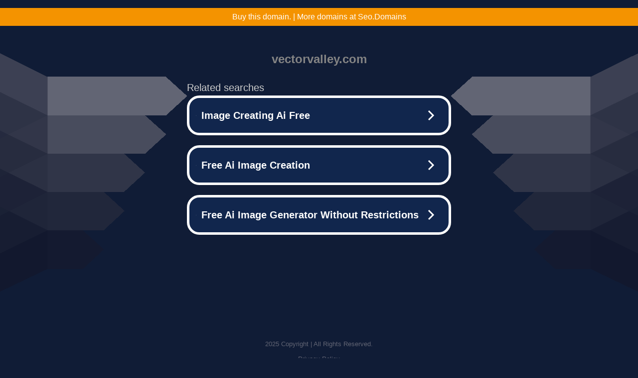

--- FILE ---
content_type: text/html; charset=UTF-8
request_url: https://syndicatedsearch.goog/afs/ads?sjk=ADDysZG2SKikFtUeQYTX%2Bg%3D%3D&adtest=off&psid=5837883959&pcsa=false&channel=bucket007%2Cbucket011&client=dp-teaminternet09_3ph&r=m&hl=en&rpbu=http%3A%2F%2Fwww.vectorvalley.com%2F%3Fts%3DeyJhbGciOiJBMTI4S1ciLCJlbmMiOiJBMTI4Q0JDLUhTMjU2In0.jKYUoZoOulGS-7-hdutMM8D2LT7VzzjWaPiKSgNeU47lxrNlxUontw.WVEZERKkvA9MoCLiSSfUXQ.hLV_Ran20901HcFnK-bWyRMRJ5SzKBJ4BcjTrp9FIUSXynNDWIGicOl8iz7OfqGO2FFE0gTNQRUiRWZN1Qt5x46wSwclHjrqSziG3t-a247SpzQuGKvNVPY-YxhDKDX_004d3QzP87_b0lvpQ3-dW2M1pF2hX-62kJLCVmYanUkB8FlvodDzVqrYyF1Ym1MB2aUBg_z8XuMVzjyM13wK0SLfmyjnEp6c7LyCgKR8gD_Bi_Sl5pZxOkOTLoiIvBHAqpm8-sbCy41StGmMXQJfXFuDmynmiKkL2BcZQzFvMy_vGipE1aT9QyDST9ClPL4z8cwo28DaEFPhQ3p7w6GP3xN5KMUHiGldmbclPswAAh5AnyjiKxeTi1I7d39JDQVbY0XAmanqo2p4XQ0cVLTf1twN5qm1AD6HR-W0Km9YtqwJ3mSjoT1aDXlzsDaydz-EO4ThZlMSDHz7INbep4pzf_lXVRisiYW0i7owode3r-O5XxIPHKWFeaodHpBFY-zlyOeZUBhT0AqK2srk5QEmVc2LZHJDyosB6JG-tRl1pNKhaq3SKaExhR8tUzH6kYjUujI3taCEOKifB8taqblCIjaoqIuplJye_W2G_nNmazI.Flcp_bzVQZDSkZ93jHKQAQ&type=3&swp=as-drid-2558334540730768&oe=UTF-8&ie=UTF-8&fexp=21404%2C17300002%2C17301437%2C17301439%2C17301442%2C17301266%2C72717107&format=r3%7Cs&nocache=541768378997427&num=0&output=afd_ads&domain_name=www.vectorvalley.com&v=3&bsl=8&pac=2&u_his=2&u_tz=0&dt=1768378997428&u_w=1280&u_h=720&biw=1280&bih=720&psw=1280&psh=790&frm=0&uio=--&cont=tc&drt=0&jsid=caf&jsv=855242569&rurl=http%3A%2F%2Fwww.vectorvalley.com%2Fcgi-sys%2Fsuspendedpage.cgi
body_size: 3471
content:
<!doctype html><html lang="en"> <head> <style id="ssr-boilerplate">body{-webkit-text-size-adjust:100%; font-family:arial,sans-serif; margin:0;}.div{-webkit-box-flex:0 0; -webkit-flex-shrink:0; flex-shrink:0;max-width:100%;}.span:last-child, .div:last-child{-webkit-box-flex:1 0; -webkit-flex-shrink:1; flex-shrink:1;}.a{text-decoration:none; text-transform:none; color:inherit; display:inline-block;}.span{-webkit-box-flex:0 0; -webkit-flex-shrink:0; flex-shrink:0;display:inline-block; overflow:hidden; text-transform:none;}.img{border:none; max-width:100%; max-height:100%;}.i_{display:-ms-flexbox; display:-webkit-box; display:-webkit-flex; display:flex;-ms-flex-align:start; -webkit-box-align:start; -webkit-align-items:flex-start; align-items:flex-start;box-sizing:border-box; overflow:hidden;}.v_{-webkit-box-flex:1 0; -webkit-flex-shrink:1; flex-shrink:1;}.j_>span:last-child, .j_>div:last-child, .w_, .w_:last-child{-webkit-box-flex:0 0; -webkit-flex-shrink:0; flex-shrink:0;}.l_{-ms-overflow-style:none; scrollbar-width:none;}.l_::-webkit-scrollbar{display:none;}.s_{position:relative; display:inline-block;}.u_{position:absolute; top:0; left:0; height:100%; background-repeat:no-repeat; background-size:auto 100%;}.t_{display:block;}.r_{display:-ms-flexbox; display:-webkit-box; display:-webkit-flex; display:flex;-ms-flex-align:center; -webkit-box-align:center; -webkit-align-items:center; align-items:center;-ms-flex-pack:center; -webkit-box-pack:center; -webkit-justify-content:center; justify-content:center;}.q_{box-sizing:border-box; max-width:100%; max-height:100%; overflow:hidden;display:-ms-flexbox; display:-webkit-box; display:-webkit-flex; display:flex;-ms-flex-align:center; -webkit-box-align:center; -webkit-align-items:center; align-items:center;-ms-flex-pack:center; -webkit-box-pack:center; -webkit-justify-content:center; justify-content:center;}.n_{text-overflow:ellipsis; white-space:nowrap;}.p_{-ms-flex-negative:1; max-width: 100%;}.m_{overflow:hidden;}.o_{white-space:nowrap;}.x_{cursor:pointer;}.y_{display:none; position:absolute; z-index:1;}.k_>div:not(.y_) {display:-webkit-inline-box; display:-moz-inline-box; display:-ms-inline-flexbox; display:-webkit-inline-flex; display:inline-flex; vertical-align:middle;}.k_.topAlign>div{vertical-align:top;}.k_.centerAlign>div{vertical-align:middle;}.k_.bottomAlign>div{vertical-align:bottom;}.k_>span, .k_>a, .k_>img, .k_{display:inline; vertical-align:middle;}.si101:nth-of-type(5n+1) > .si141{border-left: #1f8a70 7px solid;}.rssAttrContainer ~ .si101:nth-of-type(5n+2) > .si141{border-left: #1f8a70 7px solid;}.si101:nth-of-type(5n+3) > .si141{border-left: #bedb39 7px solid;}.rssAttrContainer ~ .si101:nth-of-type(5n+4) > .si141{border-left: #bedb39 7px solid;}.si101:nth-of-type(5n+5) > .si141{border-left: #ffe11a 7px solid;}.rssAttrContainer ~ .si101:nth-of-type(5n+6) > .si141{border-left: #ffe11a 7px solid;}.si101:nth-of-type(5n+2) > .si141{border-left: #fd7400 7px solid;}.rssAttrContainer ~ .si101:nth-of-type(5n+3) > .si141{border-left: #fd7400 7px solid;}.si101:nth-of-type(5n+4) > .si141{border-left: #004358 7px solid;}.rssAttrContainer ~ .si101:nth-of-type(5n+5) > .si141{border-left: #004358 7px solid;}.z_{cursor:pointer;}.si130{display:inline; text-transform:inherit;}.flexAlignStart{-ms-flex-align:start; -webkit-box-align:start; -webkit-align-items:flex-start; align-items:flex-start;}.flexAlignBottom{-ms-flex-align:end; -webkit-box-align:end; -webkit-align-items:flex-end; align-items:flex-end;}.flexAlignCenter{-ms-flex-align:center; -webkit-box-align:center; -webkit-align-items:center; align-items:center;}.flexAlignStretch{-ms-flex-align:stretch; -webkit-box-align:stretch; -webkit-align-items:stretch; align-items:stretch;}.flexJustifyStart{-ms-flex-pack:start; -webkit-box-pack:start; -webkit-justify-content:flex-start; justify-content:flex-start;}.flexJustifyCenter{-ms-flex-pack:center; -webkit-box-pack:center; -webkit-justify-content:center; justify-content:center;}.flexJustifyEnd{-ms-flex-pack:end; -webkit-box-pack:end; -webkit-justify-content:flex-end; justify-content:flex-end;}</style>  <style>.si101{width:100%; -ms-flex-negative:1;-webkit-box-flex:1 0; -webkit-flex-shrink:1; flex-shrink:1;}.si144{font-weight:700;background-color:#11264d;border-radius:25px;border:5px solid #ffffff;font-size:20px;line-height:26px;margin-bottom:20px;padding-bottom:20px;padding-left:13px;padding-right:13px;padding-top:20px;color:#ffffff;width:100%; -ms-flex-negative:1;-webkit-box-flex:1 0; -webkit-flex-shrink:1; flex-shrink:1;}.si144:hover{background-color:#242b42;text-decoration:underline;}.si33{margin-left:10px;margin-right:10px;width:100%; -ms-flex-negative:1;-webkit-box-flex:1 0; -webkit-flex-shrink:1; flex-shrink:1;}.si102{border-radius:15px;height:30px;width:1px;}.si128{height:1px;width:100%; -ms-flex-negative:1;-webkit-box-flex:1 0; -webkit-flex-shrink:1; flex-shrink:1;}div>div.si128:last-child{display:none;}.si133{background-color:#101c36;border-radius:2px;font-size:20px;line-height:22px;margin-bottom:5px;color:#cdcdcd;}.si135{background-color:#101c36;height:100%;}.si143{border-radius:12px;margin-right:10px;width:24px;}.si130{font-weight:700;}.rssAttrContainer{width:100%; -ms-flex-negative:1;-webkit-box-flex:1 0; -webkit-flex-shrink:1; flex-shrink:1;}.si133{background-color:#101c36;border-radius:2px;font-size:20px;line-height:22px;margin-bottom:5px;color:#cdcdcd;}.si135{background-color:#101c36;padding-bottom:0px;padding-right:0px;}</style> <meta content="NOINDEX, NOFOLLOW" name="ROBOTS"> <meta content="telephone=no" name="format-detection"> <meta content="origin" name="referrer">    </head> <body>  <div id="adBlock">   <div id="ssrad-master" data-csa-needs-processing="1" data-num-ads="3" class="parent_container"><div class="i_ div si135" style="-ms-flex-direction:row; -webkit-box-orient:horizontal; -webkit-flex-direction:row; flex-direction:row;-ms-flex-pack:start; -webkit-box-pack:start; -webkit-justify-content:flex-start; justify-content:flex-start;-ms-flex-align:start; -webkit-box-align:start; -webkit-align-items:flex-start; align-items:flex-start;-ms-flex-wrap:wrap; -webkit-flex-wrap:wrap; flex-wrap:wrap;" data-ad-container="1"><div class="i_ div rssAttrContainer" style="-ms-flex-direction:row; -webkit-box-orient:horizontal; -webkit-flex-direction:row; flex-direction:row;"><span class="p_ si133 span">Related searches</span></div><div id="e1" class="i_ div clicktrackedAd_js si101" style="-ms-flex-direction:row; -webkit-box-orient:horizontal; -webkit-flex-direction:row; flex-direction:row;"><a href="http://www.vectorvalley.com/?ts=eyJhbGciOiJBMTI4S1ciLCJlbmMiOiJBMTI4Q0JDLUhTMjU2In0.jKYUoZoOulGS-7-hdutMM8D2LT7VzzjWaPiKSgNeU47lxrNlxUontw.WVEZERKkvA9MoCLiSSfUXQ.[base64].Flcp_bzVQZDSkZ93jHKQAQ&amp;query=Image+Creating+Ai+Free&amp;afdToken=[base64]&amp;pcsa=false" data-nb="0" target="_top" class="i_ a si144" style="-ms-flex-direction:row; -webkit-box-orient:horizontal; -webkit-flex-direction:row; flex-direction:row;-ms-flex-pack:start; -webkit-box-pack:start; -webkit-justify-content:flex-start; justify-content:flex-start;-ms-flex-align:center; -webkit-box-align:center; -webkit-align-items:center; align-items:center;"><div class="i_ div si69" style="-ms-flex-direction:row; -webkit-box-orient:horizontal; -webkit-flex-direction:row; flex-direction:row;-ms-flex-pack:center; -webkit-box-pack:center; -webkit-justify-content:center; justify-content:center;-ms-flex-align:center; -webkit-box-align:center; -webkit-align-items:center; align-items:center;"><div class="i_ div" style="-ms-flex-direction:row; -webkit-box-orient:horizontal; -webkit-flex-direction:row; flex-direction:row;"><div aria-hidden="true" tabindex="-1" class="div q_ si102"><img src="https://afs.googleusercontent.com/ad_icons/standard/publisher_icon_image/search.svg?c=%23ffffff" alt="" loading="lazy" class="img"></div></div></div><div class="i_ div si33" style="-ms-flex-direction:row; -webkit-box-orient:horizontal; -webkit-flex-direction:row; flex-direction:row;-ms-flex-pack:start; -webkit-box-pack:start; -webkit-justify-content:flex-start; justify-content:flex-start;-ms-flex-align:center; -webkit-box-align:center; -webkit-align-items:center; align-items:center;"><span class="p_ si34 span">Image Creating Ai Free</span></div><div aria-hidden="true" tabindex="-1" class="div q_ si143 w_"><img src="https://afs.googleusercontent.com/ad_icons/standard/publisher_icon_image/chevron.svg?c=%23ffffff" alt="" loading="lazy" class="img"></div></a></div><div id="e2" class="i_ div clicktrackedAd_js si101" style="-ms-flex-direction:row; -webkit-box-orient:horizontal; -webkit-flex-direction:row; flex-direction:row;"><a href="http://www.vectorvalley.com/?ts=eyJhbGciOiJBMTI4S1ciLCJlbmMiOiJBMTI4Q0JDLUhTMjU2In0.jKYUoZoOulGS-7-hdutMM8D2LT7VzzjWaPiKSgNeU47lxrNlxUontw.WVEZERKkvA9MoCLiSSfUXQ.[base64].Flcp_bzVQZDSkZ93jHKQAQ&amp;query=Free+Ai+Image+Creation&amp;afdToken=[base64]&amp;pcsa=false" data-nb="0" target="_top" class="i_ a si144" style="-ms-flex-direction:row; -webkit-box-orient:horizontal; -webkit-flex-direction:row; flex-direction:row;-ms-flex-pack:start; -webkit-box-pack:start; -webkit-justify-content:flex-start; justify-content:flex-start;-ms-flex-align:center; -webkit-box-align:center; -webkit-align-items:center; align-items:center;"><div class="i_ div si69" style="-ms-flex-direction:row; -webkit-box-orient:horizontal; -webkit-flex-direction:row; flex-direction:row;-ms-flex-pack:center; -webkit-box-pack:center; -webkit-justify-content:center; justify-content:center;-ms-flex-align:center; -webkit-box-align:center; -webkit-align-items:center; align-items:center;"><div class="i_ div" style="-ms-flex-direction:row; -webkit-box-orient:horizontal; -webkit-flex-direction:row; flex-direction:row;"><div aria-hidden="true" tabindex="-1" class="div q_ si102"><img src="https://afs.googleusercontent.com/ad_icons/standard/publisher_icon_image/search.svg?c=%23ffffff" alt="" loading="lazy" class="img"></div></div></div><div class="i_ div si33" style="-ms-flex-direction:row; -webkit-box-orient:horizontal; -webkit-flex-direction:row; flex-direction:row;-ms-flex-pack:start; -webkit-box-pack:start; -webkit-justify-content:flex-start; justify-content:flex-start;-ms-flex-align:center; -webkit-box-align:center; -webkit-align-items:center; align-items:center;"><span class="p_ si34 span">Free Ai Image Creation</span></div><div aria-hidden="true" tabindex="-1" class="div q_ si143 w_"><img src="https://afs.googleusercontent.com/ad_icons/standard/publisher_icon_image/chevron.svg?c=%23ffffff" alt="" loading="lazy" class="img"></div></a></div><div id="e3" class="i_ div clicktrackedAd_js si101" style="-ms-flex-direction:row; -webkit-box-orient:horizontal; -webkit-flex-direction:row; flex-direction:row;"><a href="http://www.vectorvalley.com/?ts=eyJhbGciOiJBMTI4S1ciLCJlbmMiOiJBMTI4Q0JDLUhTMjU2In0.jKYUoZoOulGS-7-hdutMM8D2LT7VzzjWaPiKSgNeU47lxrNlxUontw.WVEZERKkvA9MoCLiSSfUXQ.[base64].Flcp_bzVQZDSkZ93jHKQAQ&amp;query=Free+Ai+Image+Generator+Without+Restrictions&amp;afdToken=[base64]&amp;pcsa=false" data-nb="0" target="_top" class="i_ a si144" style="-ms-flex-direction:row; -webkit-box-orient:horizontal; -webkit-flex-direction:row; flex-direction:row;-ms-flex-pack:start; -webkit-box-pack:start; -webkit-justify-content:flex-start; justify-content:flex-start;-ms-flex-align:center; -webkit-box-align:center; -webkit-align-items:center; align-items:center;"><div class="i_ div si69" style="-ms-flex-direction:row; -webkit-box-orient:horizontal; -webkit-flex-direction:row; flex-direction:row;-ms-flex-pack:center; -webkit-box-pack:center; -webkit-justify-content:center; justify-content:center;-ms-flex-align:center; -webkit-box-align:center; -webkit-align-items:center; align-items:center;"><div class="i_ div" style="-ms-flex-direction:row; -webkit-box-orient:horizontal; -webkit-flex-direction:row; flex-direction:row;"><div aria-hidden="true" tabindex="-1" class="div q_ si102"><img src="https://afs.googleusercontent.com/ad_icons/standard/publisher_icon_image/search.svg?c=%23ffffff" alt="" loading="lazy" class="img"></div></div></div><div class="i_ div si33" style="-ms-flex-direction:row; -webkit-box-orient:horizontal; -webkit-flex-direction:row; flex-direction:row;-ms-flex-pack:start; -webkit-box-pack:start; -webkit-justify-content:flex-start; justify-content:flex-start;-ms-flex-align:center; -webkit-box-align:center; -webkit-align-items:center; align-items:center;"><span class="p_ si34 span">Free Ai Image Generator Without Restrictions</span></div><div aria-hidden="true" tabindex="-1" class="div q_ si143 w_"><img src="https://afs.googleusercontent.com/ad_icons/standard/publisher_icon_image/chevron.svg?c=%23ffffff" alt="" loading="lazy" class="img"></div></a></div></div></div> </div> <div id="ssrab" style="display:none;"><!--leader-content--><div id="ssrsb-slave-1"></div></div> <script nonce="-yQURy1NAohBjXC44tLt2g">window.AFS_AD_REQUEST_RETURN_TIME_ = Date.now();window.IS_GOOGLE_AFS_IFRAME_ = true;function populate(el) { var adBlock = document.getElementById("adBlock"); adBlock.innerHTML += el;}
var IS_GOOGLE_AFS_IFRAME_ = true;
var ad_json = {"caps":[{"n":"queryId","v":"dVJnaZDPK5vY0L4P_Znh2QM"}],"sbs":[{"fn":"slave-1","afdt":"[base64]","label":"Search Ads"}],"rs_attr":{"t":"Related Links","u":""},"gd":{"ff":{"fd":"swap","eiell":true,"pcsbs":"44","pcsbp":"8","esb":true},"cd":{"pid":"dp-teaminternet09_3ph","eawp":"partner-dp-teaminternet09_3ph","qi":"dVJnaZDPK5vY0L4P_Znh2QM"},"pc":{"ct":true},"dc":{"d":true}}};</script> <script src="/adsense/domains/caf.js?pac=2" type="text/javascript" nonce="-yQURy1NAohBjXC44tLt2g"></script>  </body> </html>